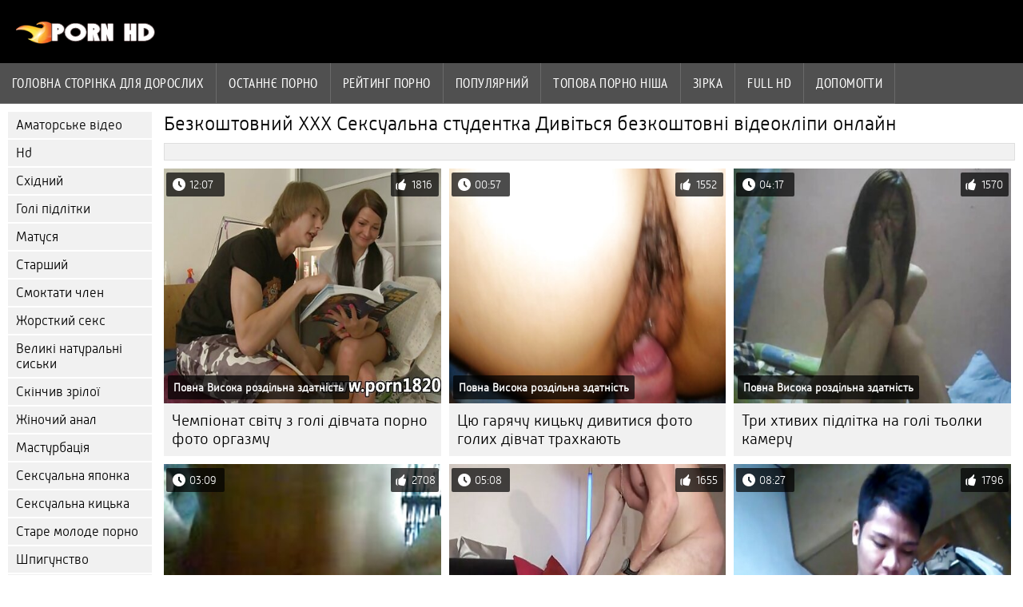

--- FILE ---
content_type: text/html; charset=UTF-8
request_url: https://az.azeriseks.top/category/student
body_size: 4513
content:
<!DOCTYPE html><html lang="uk">
<head>
	
	<meta http-equiv="Content-Type" content="text/html; charset=utf-8" />
	<title>Жорстке порно  Сексуальна студентка Дивитися безкоштовно в HD якості  </title>
	<meta name="description" content="Дивіться тільки найкраще безкоштовне ХХХ від  Сексуальна студентка в HD якості. Ви не дуже часто бачите такий вид безкоштовного ХХХ.  " />
	<meta name="keywords" content="Секс ххх, Висока роздільна здатність, безкоштовні порнофільми, Жорсткий секс, фільми для дорослих, порно онлайн " /> 
	<link rel="canonical" href="https://az.azeriseks.top/category/student/" />
	<meta name="revisit-after" content="1 day" />
	<meta name="viewport" content="width=device-width, initial-scale=1">
	<meta name="apple-touch-fullscreen" content="yes">
	<base target="_blank">
	<link rel="shortcut icon" href="/files/favicon.ico" />
	<link rel="apple-touch-icon" href="/files/apple-touch-favicon.png"/>
	<link rel="stylesheet" href="/static/main.css?v=87">
</head>

<body>
	<div id="header">
			<div class="mobmenu"></div>
			<div class="logo"><a href="/" title="Порно дівчата"><img width="175" height="28" title="Порно дівчата" src="/files/logo.png"></a></div>
<div class="topmob">
			<div class="clear"></div>

	        <div class="mainlinks">
				<a href="/">Головна сторінка для дорослих </a>
			
			
			<a href="#" id="video">Порнофільм </a>
			<span><a href="/videos.html">Останнє порно </a>
			<a href="/top.html">рейтинг порно </a>
			<a href="/most-popular.html">Популярний </a></span>
			<a href="#" id="catspshow">Всі теми </a>
			<a href="/categories.html">Топова порно ніша </a>
			<a href="/pornstar.html" >Зірка </a>
			<a href="/category/hd/" >Full hd </a>
		
			<a href="/faq.html">Допомогти </a>
			
			<div class="clear"></div>
	        </div>
</div>
<div class="topexit"></div>

	


	</div>

	<div class="content">

	<div id="leftcat">
		<a href="#" class="back">Назад </a>
		<a href="/category/amateur/">Аматорське відео</a><a href="/category/hd/">Hd</a><a href="/category/asian/">Східний</a><a href="/category/teens/">Голі підлітки</a><a href="/category/milf/">Матуся</a><a href="/category/matures/">Старший</a><a href="/category/blowjobs/">Смоктати член</a><a href="/category/hardcore/">Жорсткий секс</a><a href="/category/big_boobs/">Великі натуральні сиськи</a><a href="/category/cumshots/">Скінчив зрілої</a><a href="/category/anal/">Жіночий анал</a><a href="/category/masturbation/">Мастурбація</a><a href="/category/japanese/">Сексуальна японка</a><a href="/category/pussy/">Сексуальна кицька</a><a href="/category/old+young/">Старе молоде порно</a><a href="/category/voyeur/">Шпигунство</a><a href="/category/wife/">Сексуальна дружина</a><a href="/category/babes/">Гарячі красуні</a><a href="/category/grannies/">Буби</a><a href="/category/interracial/">Сексуальний Міжрасовий секс</a><a href="/category/bbw/">Жирне порно</a><a href="/category/public_nudity/">Секс на публіці оголеною</a><a href="/category/hidden_cams/">Порно з прихованими камерами</a><a href="/category/lesbians/">Гарячі лесбіянки</a><a href="/category/blondes/">Блондинка</a><a href="/category/brunettes/">Сексуальні брюнетки</a><a href="/category/german/">Сексуальний німець</a><a href="/category/femdom/">Сексуальне Жіноче домінування</a><a href="/category/tits/">Цицька</a><a href="/category/creampie/">Кремовий пиріг</a><a href="/category/handjobs/">Дрочки</a><a href="/category/sex_toys/">Секс-іграшки</a><a href="/category/hairy/">Сексуальний волохатий</a><a href="/category/bdsm/">Бдсм бондаж</a><a href="/category/pov/">Пов</a><a href="/category/facials/">Сексуальні процедури по догляду за обличчям</a><a href="/category/cuckold/">Рогоносець</a><a href="/category/stockings/">Нейлонові панчохи</a><a href="/category/threesomes/">Секс утрьох</a><a href="/category/flashing/">Блимаючий</a><a href="/category/black+ebony/">Чорний секс</a><a href="/category/pornstars/">Секс порнозірок</a><a href="/category/celebrities/">Сексуальні знаменитості</a><a href="/category/webcams/">Сексуальні веб-камери</a><a href="/category/group_sex/">Груповий секс</a><a href="/category/vintage/">Класичний</a><a href="/category/close-ups/">Великий план</a><a href="/category/dildo/">Фалоімітатор</a><a href="/category/big_cock/">Величезний член</a><a href="/category/mom/">Мама</a><a href="/category/french/">Сексуальний француз</a><a href="/category/upskirts/">Спідниця</a><a href="/category/fingering/">Аплікатура</a><a href="/category/indian/">Сексуальна індіанка</a><a href="/category/squirting/">Сексуальний Сквірт</a><a href="/category/softcore/">М&#039;який секс відео</a><a href="/category/latin/">Латинський ххх</a><a href="/category/british/">Британський</a><a href="/category/orgasms/">Сексуальні оргазми</a><a href="/category/arab/">Арабська секс</a><a href="/category/big_butts/">Великі дупи</a><a href="/category/massage/">Масаж</a><a href="/category/outdoor/">Голий на відкритому повітрі</a><a href="/category/lingerie/">Сексуальна Нижня білизна</a><a href="/category/shemales/">Порно транси</a><a href="/category/gangbang/">Груповуха</a><a href="/category/european/">Євро секс</a><a href="/category/swingers/">Свінгери</a><a href="/category/bbc/">Бі-бі-сі</a><a href="/category/foot_fetish/">Фут Фетиш порно</a>
		<a href="#" class="back">Назад </a>
	</div>
	<div class="contentbl">
		
<h1>Безкоштовний ХХХ  Сексуальна студентка Дивіться безкоштовні відеокліпи онлайн </h1>		
<div class="topcateg">
			
		


		</div>		
		<div id="preview"><div class="innercont">
	<div class="preview_screen">
		<a href="https://az.azeriseks.top/link.php"><img src="https://az.azeriseks.top/media/thumbs/5/v04365.jpg?1648277263" width="392" height="294" title="Чемпіонат світу з голі дівчата порно фото оргазму">
			<div class="dlit">12:07</div>
			<div class="ratelike">1816</div>
			<div class="quality">Повна Висока роздільна здатність </div>
		</a>
	</div>
	<div class="preview_title"><a href="https://az.azeriseks.top/link.php">Чемпіонат світу з голі дівчата порно фото оргазму</a></div>
</div></div><div id="preview"><div class="innercont">
	<div class="preview_screen">
		<a href="https://az.azeriseks.top/link.php"><img src="https://az.azeriseks.top/media/thumbs/1/v02611.jpg?1648783032" width="392" height="294" title="Цю гарячу кицьку дивитися фото голих дівчат трахкають">
			<div class="dlit">00:57</div>
			<div class="ratelike">1552</div>
			<div class="quality">Повна Висока роздільна здатність </div>
		</a>
	</div>
	<div class="preview_title"><a href="https://az.azeriseks.top/link.php">Цю гарячу кицьку дивитися фото голих дівчат трахкають</a></div>
</div></div><div id="preview"><div class="innercont">
	<div class="preview_screen">
		<a href="/video/6996/%D1%82%D1%80%D0%B8-%D1%85%D1%82%D0%B8%D0%B2%D0%B8%D1%85-%D0%BF%D1%96%D0%B4%D0%BB%D1%96%D1%82%D0%BA%D0%B0-%D0%BD%D0%B0-%D0%B3%D0%BE%D0%BB%D1%96-%D1%82%D1%8C%D0%BE%D0%BB%D0%BA%D0%B8-%D0%BA%D0%B0%D0%BC%D0%B5%D1%80%D1%83/"><img src="https://az.azeriseks.top/media/thumbs/6/v06996.jpg?1651030289" width="392" height="294" title="Три хтивих підлітка на голі тьолки камеру">
			<div class="dlit">04:17</div>
			<div class="ratelike">1570</div>
			<div class="quality">Повна Висока роздільна здатність </div>
		</a>
	</div>
	<div class="preview_title"><a href="/video/6996/%D1%82%D1%80%D0%B8-%D1%85%D1%82%D0%B8%D0%B2%D0%B8%D1%85-%D0%BF%D1%96%D0%B4%D0%BB%D1%96%D1%82%D0%BA%D0%B0-%D0%BD%D0%B0-%D0%B3%D0%BE%D0%BB%D1%96-%D1%82%D1%8C%D0%BE%D0%BB%D0%BA%D0%B8-%D0%BA%D0%B0%D0%BC%D0%B5%D1%80%D1%83/">Три хтивих підлітка на голі тьолки камеру</a></div>
</div></div><div id="preview"><div class="innercont">
	<div class="preview_screen">
		<a href="https://az.azeriseks.top/link.php"><img src="https://az.azeriseks.top/media/thumbs/7/v07267.jpg?1651979772" width="392" height="294" title="Секс утрьох в красиві дівчата секс чилійському клубі свінгерів #039;">
			<div class="dlit">03:09</div>
			<div class="ratelike">2708</div>
			<div class="quality">Повна Висока роздільна здатність </div>
		</a>
	</div>
	<div class="preview_title"><a href="https://az.azeriseks.top/link.php">Секс утрьох в красиві дівчата секс чилійському клубі свінгерів #039;</a></div>
</div></div><div id="preview"><div class="innercont">
	<div class="preview_screen">
		<a href="https://az.azeriseks.top/link.php"><img src="https://az.azeriseks.top/media/thumbs/1/v02811.jpg?1650760277" width="392" height="294" title="Аніме повії завжди отримують відра порно юних дівчат сперми">
			<div class="dlit">05:08</div>
			<div class="ratelike">1655</div>
			<div class="quality">Повна Висока роздільна здатність </div>
		</a>
	</div>
	<div class="preview_title"><a href="https://az.azeriseks.top/link.php">Аніме повії завжди отримують відра порно юних дівчат сперми</a></div>
</div></div><div id="preview"><div class="innercont">
	<div class="preview_screen">
		<a href="/video/5233/%D0%BE%D1%81%D1%82%D0%B0%D1%82%D0%BE%D1%87%D0%BD%D0%B0-%D1%84%D0%B0%D0%BD%D1%82%D0%B0%D0%B7%D1%96%D1%8F-%D0%B3%D0%BE%D0%BB%D1%96-%D0%B4%D1%96%D0%B2%D1%87%D0%B0%D1%82%D0%B0-%D0%B2%D1%96%D0%B4%D0%B5%D0%BE-%D0%BF%D1%80%D0%BE-%D1%81%D1%96%D0%BC%D0%B5%D0%B9%D0%BD%D0%B5-%D0%B3%D1%80%D1%83%D0%BF%D0%BE%D0%B2%D1%83%D1%85%D0%B0/"><img src="https://az.azeriseks.top/media/thumbs/3/v05233.jpg?1648564318" width="392" height="294" title="Остаточна фантазія голі дівчата відео про сімейне груповуха">
			<div class="dlit">08:27</div>
			<div class="ratelike">1796</div>
			<div class="quality">Повна Висока роздільна здатність </div>
		</a>
	</div>
	<div class="preview_title"><a href="/video/5233/%D0%BE%D1%81%D1%82%D0%B0%D1%82%D0%BE%D1%87%D0%BD%D0%B0-%D1%84%D0%B0%D0%BD%D1%82%D0%B0%D0%B7%D1%96%D1%8F-%D0%B3%D0%BE%D0%BB%D1%96-%D0%B4%D1%96%D0%B2%D1%87%D0%B0%D1%82%D0%B0-%D0%B2%D1%96%D0%B4%D0%B5%D0%BE-%D0%BF%D1%80%D0%BE-%D1%81%D1%96%D0%BC%D0%B5%D0%B9%D0%BD%D0%B5-%D0%B3%D1%80%D1%83%D0%BF%D0%BE%D0%B2%D1%83%D1%85%D0%B0/">Остаточна фантазія голі дівчата відео про сімейне груповуха</a></div>
</div></div><div id="preview"><div class="innercont">
	<div class="preview_screen">
		<a href="https://az.azeriseks.top/link.php"><img src="https://az.azeriseks.top/media/thumbs/8/v08118.jpg?1652663766" width="392" height="294" title="Тугу чорну дівчину голі дівчата відео масажують і трахкають">
			<div class="dlit">05:59</div>
			<div class="ratelike">1856</div>
			<div class="quality">Повна Висока роздільна здатність </div>
		</a>
	</div>
	<div class="preview_title"><a href="https://az.azeriseks.top/link.php">Тугу чорну дівчину голі дівчата відео масажують і трахкають</a></div>
</div></div><div id="preview"><div class="innercont">
	<div class="preview_screen">
		<a href="https://az.azeriseks.top/link.php"><img src="https://az.azeriseks.top/media/thumbs/1/v03071.jpg?1648144808" width="392" height="294" title="Кращі секс дівчат вінтажні еякуляції">
			<div class="dlit">05:18</div>
			<div class="ratelike">2536</div>
			<div class="quality">Повна Висока роздільна здатність </div>
		</a>
	</div>
	<div class="preview_title"><a href="https://az.azeriseks.top/link.php">Кращі секс дівчат вінтажні еякуляції</a></div>
</div></div><div id="preview"><div class="innercont">
	<div class="preview_screen">
		<a href="/video/330/%D0%BF%D1%96%D0%B4%D0%BB%D1%96%D1%82%D0%BE%D0%BA-%D0%BE%D0%B1%D0%BE%D0%B6%D0%BD%D1%8E%D1%94-%D0%B6%D0%BE%D1%80%D1%81%D1%82%D0%BA%D0%BE-%D1%82%D1%80%D0%B0%D1%85%D0%B0%D1%82%D0%B8%D1%81%D1%8F-%D0%B7-%D0%B4%D0%BE%D1%81%D0%B2%D1%96%D0%B4%D1%87%D0%B5%D0%BD%D0%B8%D0%BC-%D0%BF%D0%BE%D1%80%D0%BD%D0%BE-%D1%84%D0%BE%D1%82%D0%BE-%D0%B4%D1%96%D0%B2%D1%87%D0%B0%D1%82-%D1%87%D0%BB%D0%B5%D0%BD%D0%BE%D0%BC/"><img src="https://az.azeriseks.top/media/thumbs/0/v00330.jpg?1648689405" width="392" height="294" title="Підліток обожнює жорстко трахатися з досвідченим порно фото дівчат членом">
			<div class="dlit">07:00</div>
			<div class="ratelike">9524</div>
			<div class="quality">Повна Висока роздільна здатність </div>
		</a>
	</div>
	<div class="preview_title"><a href="/video/330/%D0%BF%D1%96%D0%B4%D0%BB%D1%96%D1%82%D0%BE%D0%BA-%D0%BE%D0%B1%D0%BE%D0%B6%D0%BD%D1%8E%D1%94-%D0%B6%D0%BE%D1%80%D1%81%D1%82%D0%BA%D0%BE-%D1%82%D1%80%D0%B0%D1%85%D0%B0%D1%82%D0%B8%D1%81%D1%8F-%D0%B7-%D0%B4%D0%BE%D1%81%D0%B2%D1%96%D0%B4%D1%87%D0%B5%D0%BD%D0%B8%D0%BC-%D0%BF%D0%BE%D1%80%D0%BD%D0%BE-%D1%84%D0%BE%D1%82%D0%BE-%D0%B4%D1%96%D0%B2%D1%87%D0%B0%D1%82-%D1%87%D0%BB%D0%B5%D0%BD%D0%BE%D0%BC/">Підліток обожнює жорстко трахатися з досвідченим порно фото дівчат членом</a></div>
</div></div><div id="preview"><div class="innercont">
	<div class="preview_screen">
		<a href="/video/9394/%D1%82%D0%B8%D1%82%D0%B0%D0%BD%D1%96%D1%87%D0%BD%D0%B8%D0%B9-%D0%BF%D0%BE%D1%80%D0%BD%D0%BE-%D1%83%D0%BA%D1%80%D0%B0%D1%97%D0%BD%D1%81%D1%8C%D0%BA%D0%B8%D1%85-%D0%B4%D1%96%D0%B2%D1%87%D0%B0%D1%82-%D0%BE%D1%80%D0%B3%D0%B0%D0%B7%D0%BC-%D0%B7-%D0%BC%D0%BE%D1%97%D0%BC-%D0%B1%D0%B0%D0%B1%D1%96%D1%94%D0%BC/"><img src="https://az.azeriseks.top/media/thumbs/4/v09394.jpg?1652667437" width="392" height="294" title="Титанічний порно українських дівчат оргазм з моїм бабієм">
			<div class="dlit">11:37</div>
			<div class="ratelike">10423</div>
			<div class="quality">Повна Висока роздільна здатність </div>
		</a>
	</div>
	<div class="preview_title"><a href="/video/9394/%D1%82%D0%B8%D1%82%D0%B0%D0%BD%D1%96%D1%87%D0%BD%D0%B8%D0%B9-%D0%BF%D0%BE%D1%80%D0%BD%D0%BE-%D1%83%D0%BA%D1%80%D0%B0%D1%97%D0%BD%D1%81%D1%8C%D0%BA%D0%B8%D1%85-%D0%B4%D1%96%D0%B2%D1%87%D0%B0%D1%82-%D0%BE%D1%80%D0%B3%D0%B0%D0%B7%D0%BC-%D0%B7-%D0%BC%D0%BE%D1%97%D0%BC-%D0%B1%D0%B0%D0%B1%D1%96%D1%94%D0%BC/">Титанічний порно українських дівчат оргазм з моїм бабієм</a></div>
</div></div>


<div class="mobnavigation">

<a href="/?page=2" rel="nofollow">Розраховувати   &amp;raquo;</a>
</div>
               
		
	<style>
a.button {
 padding: 10px 20px;
    font-size: 22px;
    background-color: #eee;
    transition: ease .3s all;
    margin: 2px 3px 2px 0;
    }
    a.button.current {
  
    padding: 10px 20px;
    font-size: 22px;
    background-color: #505050;
    transition: ease .3s all;
    margin: 2px 3px 2px 0;
     color: #fff;   
    } 
    
    .paginator {    width: 100%;
    overflow: hidden;
    text-align: center;
    font-size: 0;
    padding: 10px 0 0 0;
        float: left;}
    
    .paginator a {   color: #000;
    text-decoration: none;
            float: left;
    }
    .paginator a:hover {   color: #fff; 
     background:#505050;
         float: left;
    }
   

		</style>



<div class="clear"></div>
<div class="downcateg">
		
		</div>		
	</div>
	
</div>
<div class="clear"></div>
	<div id="footer">
		

	<div class="clear"></div>
	</div>
<div id="toplay"></div>
<div id="gototop" title="Наверх"></div>



</body>
</html>